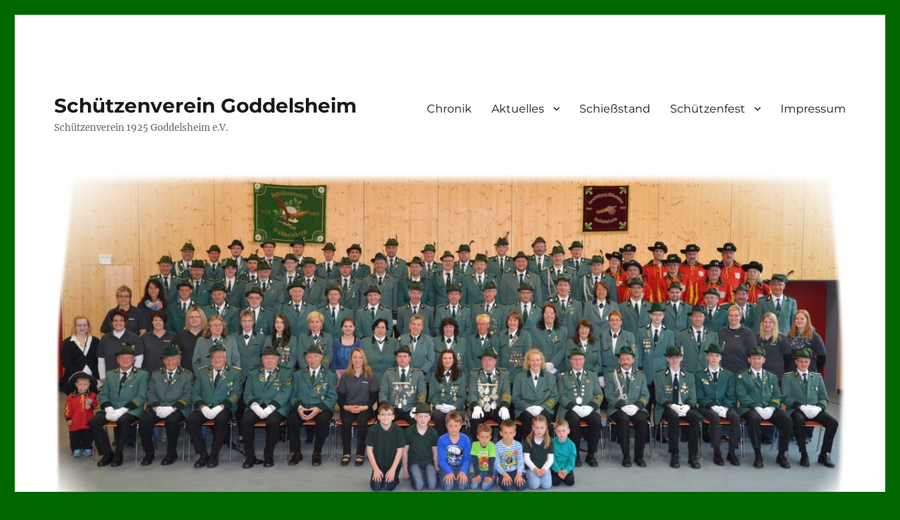

--- FILE ---
content_type: text/html; charset=UTF-8
request_url: https://www.schuetzenverein-goddelsheim.de/134-2/
body_size: 12332
content:
<!DOCTYPE html>
<html lang="de" class="no-js">
<head>
	<meta charset="UTF-8">
	<meta name="viewport" content="width=device-width, initial-scale=1.0">
	<link rel="profile" href="https://gmpg.org/xfn/11">
		<script>
(function(html){html.className = html.className.replace(/\bno-js\b/,'js')})(document.documentElement);
//# sourceURL=twentysixteen_javascript_detection
</script>
<title>Schützenverein Goddelsheim</title>
<meta name='robots' content='max-image-preview:large' />
<link rel='dns-prefetch' href='//www.schuetzenverein-goddelsheim.de' />
<link rel="alternate" type="application/rss+xml" title="Schützenverein Goddelsheim &raquo; Feed" href="https://www.schuetzenverein-goddelsheim.de/feed/" />
<link rel="alternate" type="application/rss+xml" title="Schützenverein Goddelsheim &raquo; Kommentar-Feed" href="https://www.schuetzenverein-goddelsheim.de/comments/feed/" />
<link rel="alternate" title="oEmbed (JSON)" type="application/json+oembed" href="https://www.schuetzenverein-goddelsheim.de/wp-json/oembed/1.0/embed?url=https%3A%2F%2Fwww.schuetzenverein-goddelsheim.de%2F134-2%2F" />
<link rel="alternate" title="oEmbed (XML)" type="text/xml+oembed" href="https://www.schuetzenverein-goddelsheim.de/wp-json/oembed/1.0/embed?url=https%3A%2F%2Fwww.schuetzenverein-goddelsheim.de%2F134-2%2F&#038;format=xml" />
<style id='wp-img-auto-sizes-contain-inline-css'>
img:is([sizes=auto i],[sizes^="auto," i]){contain-intrinsic-size:3000px 1500px}
/*# sourceURL=wp-img-auto-sizes-contain-inline-css */
</style>
<link rel='stylesheet' id='twb-open-sans-css' href='https://fonts.googleapis.com/css?family=Open+Sans%3A300%2C400%2C500%2C600%2C700%2C800&#038;display=swap&#038;ver=6.9' media='all' />
<link rel='stylesheet' id='twbbwg-global-css' href='https://www.schuetzenverein-goddelsheim.de/wp-content/plugins/photo-gallery/booster/assets/css/global.css?ver=1.0.0' media='all' />
<style id='wp-emoji-styles-inline-css'>

	img.wp-smiley, img.emoji {
		display: inline !important;
		border: none !important;
		box-shadow: none !important;
		height: 1em !important;
		width: 1em !important;
		margin: 0 0.07em !important;
		vertical-align: -0.1em !important;
		background: none !important;
		padding: 0 !important;
	}
/*# sourceURL=wp-emoji-styles-inline-css */
</style>
<style id='wp-block-library-inline-css'>
:root{--wp-block-synced-color:#7a00df;--wp-block-synced-color--rgb:122,0,223;--wp-bound-block-color:var(--wp-block-synced-color);--wp-editor-canvas-background:#ddd;--wp-admin-theme-color:#007cba;--wp-admin-theme-color--rgb:0,124,186;--wp-admin-theme-color-darker-10:#006ba1;--wp-admin-theme-color-darker-10--rgb:0,107,160.5;--wp-admin-theme-color-darker-20:#005a87;--wp-admin-theme-color-darker-20--rgb:0,90,135;--wp-admin-border-width-focus:2px}@media (min-resolution:192dpi){:root{--wp-admin-border-width-focus:1.5px}}.wp-element-button{cursor:pointer}:root .has-very-light-gray-background-color{background-color:#eee}:root .has-very-dark-gray-background-color{background-color:#313131}:root .has-very-light-gray-color{color:#eee}:root .has-very-dark-gray-color{color:#313131}:root .has-vivid-green-cyan-to-vivid-cyan-blue-gradient-background{background:linear-gradient(135deg,#00d084,#0693e3)}:root .has-purple-crush-gradient-background{background:linear-gradient(135deg,#34e2e4,#4721fb 50%,#ab1dfe)}:root .has-hazy-dawn-gradient-background{background:linear-gradient(135deg,#faaca8,#dad0ec)}:root .has-subdued-olive-gradient-background{background:linear-gradient(135deg,#fafae1,#67a671)}:root .has-atomic-cream-gradient-background{background:linear-gradient(135deg,#fdd79a,#004a59)}:root .has-nightshade-gradient-background{background:linear-gradient(135deg,#330968,#31cdcf)}:root .has-midnight-gradient-background{background:linear-gradient(135deg,#020381,#2874fc)}:root{--wp--preset--font-size--normal:16px;--wp--preset--font-size--huge:42px}.has-regular-font-size{font-size:1em}.has-larger-font-size{font-size:2.625em}.has-normal-font-size{font-size:var(--wp--preset--font-size--normal)}.has-huge-font-size{font-size:var(--wp--preset--font-size--huge)}.has-text-align-center{text-align:center}.has-text-align-left{text-align:left}.has-text-align-right{text-align:right}.has-fit-text{white-space:nowrap!important}#end-resizable-editor-section{display:none}.aligncenter{clear:both}.items-justified-left{justify-content:flex-start}.items-justified-center{justify-content:center}.items-justified-right{justify-content:flex-end}.items-justified-space-between{justify-content:space-between}.screen-reader-text{border:0;clip-path:inset(50%);height:1px;margin:-1px;overflow:hidden;padding:0;position:absolute;width:1px;word-wrap:normal!important}.screen-reader-text:focus{background-color:#ddd;clip-path:none;color:#444;display:block;font-size:1em;height:auto;left:5px;line-height:normal;padding:15px 23px 14px;text-decoration:none;top:5px;width:auto;z-index:100000}html :where(.has-border-color){border-style:solid}html :where([style*=border-top-color]){border-top-style:solid}html :where([style*=border-right-color]){border-right-style:solid}html :where([style*=border-bottom-color]){border-bottom-style:solid}html :where([style*=border-left-color]){border-left-style:solid}html :where([style*=border-width]){border-style:solid}html :where([style*=border-top-width]){border-top-style:solid}html :where([style*=border-right-width]){border-right-style:solid}html :where([style*=border-bottom-width]){border-bottom-style:solid}html :where([style*=border-left-width]){border-left-style:solid}html :where(img[class*=wp-image-]){height:auto;max-width:100%}:where(figure){margin:0 0 1em}html :where(.is-position-sticky){--wp-admin--admin-bar--position-offset:var(--wp-admin--admin-bar--height,0px)}@media screen and (max-width:600px){html :where(.is-position-sticky){--wp-admin--admin-bar--position-offset:0px}}

/*# sourceURL=wp-block-library-inline-css */
</style><style id='global-styles-inline-css'>
:root{--wp--preset--aspect-ratio--square: 1;--wp--preset--aspect-ratio--4-3: 4/3;--wp--preset--aspect-ratio--3-4: 3/4;--wp--preset--aspect-ratio--3-2: 3/2;--wp--preset--aspect-ratio--2-3: 2/3;--wp--preset--aspect-ratio--16-9: 16/9;--wp--preset--aspect-ratio--9-16: 9/16;--wp--preset--color--black: #000000;--wp--preset--color--cyan-bluish-gray: #abb8c3;--wp--preset--color--white: #fff;--wp--preset--color--pale-pink: #f78da7;--wp--preset--color--vivid-red: #cf2e2e;--wp--preset--color--luminous-vivid-orange: #ff6900;--wp--preset--color--luminous-vivid-amber: #fcb900;--wp--preset--color--light-green-cyan: #7bdcb5;--wp--preset--color--vivid-green-cyan: #00d084;--wp--preset--color--pale-cyan-blue: #8ed1fc;--wp--preset--color--vivid-cyan-blue: #0693e3;--wp--preset--color--vivid-purple: #9b51e0;--wp--preset--color--dark-gray: #1a1a1a;--wp--preset--color--medium-gray: #686868;--wp--preset--color--light-gray: #e5e5e5;--wp--preset--color--blue-gray: #4d545c;--wp--preset--color--bright-blue: #007acc;--wp--preset--color--light-blue: #9adffd;--wp--preset--color--dark-brown: #402b30;--wp--preset--color--medium-brown: #774e24;--wp--preset--color--dark-red: #640c1f;--wp--preset--color--bright-red: #ff675f;--wp--preset--color--yellow: #ffef8e;--wp--preset--gradient--vivid-cyan-blue-to-vivid-purple: linear-gradient(135deg,rgb(6,147,227) 0%,rgb(155,81,224) 100%);--wp--preset--gradient--light-green-cyan-to-vivid-green-cyan: linear-gradient(135deg,rgb(122,220,180) 0%,rgb(0,208,130) 100%);--wp--preset--gradient--luminous-vivid-amber-to-luminous-vivid-orange: linear-gradient(135deg,rgb(252,185,0) 0%,rgb(255,105,0) 100%);--wp--preset--gradient--luminous-vivid-orange-to-vivid-red: linear-gradient(135deg,rgb(255,105,0) 0%,rgb(207,46,46) 100%);--wp--preset--gradient--very-light-gray-to-cyan-bluish-gray: linear-gradient(135deg,rgb(238,238,238) 0%,rgb(169,184,195) 100%);--wp--preset--gradient--cool-to-warm-spectrum: linear-gradient(135deg,rgb(74,234,220) 0%,rgb(151,120,209) 20%,rgb(207,42,186) 40%,rgb(238,44,130) 60%,rgb(251,105,98) 80%,rgb(254,248,76) 100%);--wp--preset--gradient--blush-light-purple: linear-gradient(135deg,rgb(255,206,236) 0%,rgb(152,150,240) 100%);--wp--preset--gradient--blush-bordeaux: linear-gradient(135deg,rgb(254,205,165) 0%,rgb(254,45,45) 50%,rgb(107,0,62) 100%);--wp--preset--gradient--luminous-dusk: linear-gradient(135deg,rgb(255,203,112) 0%,rgb(199,81,192) 50%,rgb(65,88,208) 100%);--wp--preset--gradient--pale-ocean: linear-gradient(135deg,rgb(255,245,203) 0%,rgb(182,227,212) 50%,rgb(51,167,181) 100%);--wp--preset--gradient--electric-grass: linear-gradient(135deg,rgb(202,248,128) 0%,rgb(113,206,126) 100%);--wp--preset--gradient--midnight: linear-gradient(135deg,rgb(2,3,129) 0%,rgb(40,116,252) 100%);--wp--preset--font-size--small: 13px;--wp--preset--font-size--medium: 20px;--wp--preset--font-size--large: 36px;--wp--preset--font-size--x-large: 42px;--wp--preset--spacing--20: 0.44rem;--wp--preset--spacing--30: 0.67rem;--wp--preset--spacing--40: 1rem;--wp--preset--spacing--50: 1.5rem;--wp--preset--spacing--60: 2.25rem;--wp--preset--spacing--70: 3.38rem;--wp--preset--spacing--80: 5.06rem;--wp--preset--shadow--natural: 6px 6px 9px rgba(0, 0, 0, 0.2);--wp--preset--shadow--deep: 12px 12px 50px rgba(0, 0, 0, 0.4);--wp--preset--shadow--sharp: 6px 6px 0px rgba(0, 0, 0, 0.2);--wp--preset--shadow--outlined: 6px 6px 0px -3px rgb(255, 255, 255), 6px 6px rgb(0, 0, 0);--wp--preset--shadow--crisp: 6px 6px 0px rgb(0, 0, 0);}:where(.is-layout-flex){gap: 0.5em;}:where(.is-layout-grid){gap: 0.5em;}body .is-layout-flex{display: flex;}.is-layout-flex{flex-wrap: wrap;align-items: center;}.is-layout-flex > :is(*, div){margin: 0;}body .is-layout-grid{display: grid;}.is-layout-grid > :is(*, div){margin: 0;}:where(.wp-block-columns.is-layout-flex){gap: 2em;}:where(.wp-block-columns.is-layout-grid){gap: 2em;}:where(.wp-block-post-template.is-layout-flex){gap: 1.25em;}:where(.wp-block-post-template.is-layout-grid){gap: 1.25em;}.has-black-color{color: var(--wp--preset--color--black) !important;}.has-cyan-bluish-gray-color{color: var(--wp--preset--color--cyan-bluish-gray) !important;}.has-white-color{color: var(--wp--preset--color--white) !important;}.has-pale-pink-color{color: var(--wp--preset--color--pale-pink) !important;}.has-vivid-red-color{color: var(--wp--preset--color--vivid-red) !important;}.has-luminous-vivid-orange-color{color: var(--wp--preset--color--luminous-vivid-orange) !important;}.has-luminous-vivid-amber-color{color: var(--wp--preset--color--luminous-vivid-amber) !important;}.has-light-green-cyan-color{color: var(--wp--preset--color--light-green-cyan) !important;}.has-vivid-green-cyan-color{color: var(--wp--preset--color--vivid-green-cyan) !important;}.has-pale-cyan-blue-color{color: var(--wp--preset--color--pale-cyan-blue) !important;}.has-vivid-cyan-blue-color{color: var(--wp--preset--color--vivid-cyan-blue) !important;}.has-vivid-purple-color{color: var(--wp--preset--color--vivid-purple) !important;}.has-black-background-color{background-color: var(--wp--preset--color--black) !important;}.has-cyan-bluish-gray-background-color{background-color: var(--wp--preset--color--cyan-bluish-gray) !important;}.has-white-background-color{background-color: var(--wp--preset--color--white) !important;}.has-pale-pink-background-color{background-color: var(--wp--preset--color--pale-pink) !important;}.has-vivid-red-background-color{background-color: var(--wp--preset--color--vivid-red) !important;}.has-luminous-vivid-orange-background-color{background-color: var(--wp--preset--color--luminous-vivid-orange) !important;}.has-luminous-vivid-amber-background-color{background-color: var(--wp--preset--color--luminous-vivid-amber) !important;}.has-light-green-cyan-background-color{background-color: var(--wp--preset--color--light-green-cyan) !important;}.has-vivid-green-cyan-background-color{background-color: var(--wp--preset--color--vivid-green-cyan) !important;}.has-pale-cyan-blue-background-color{background-color: var(--wp--preset--color--pale-cyan-blue) !important;}.has-vivid-cyan-blue-background-color{background-color: var(--wp--preset--color--vivid-cyan-blue) !important;}.has-vivid-purple-background-color{background-color: var(--wp--preset--color--vivid-purple) !important;}.has-black-border-color{border-color: var(--wp--preset--color--black) !important;}.has-cyan-bluish-gray-border-color{border-color: var(--wp--preset--color--cyan-bluish-gray) !important;}.has-white-border-color{border-color: var(--wp--preset--color--white) !important;}.has-pale-pink-border-color{border-color: var(--wp--preset--color--pale-pink) !important;}.has-vivid-red-border-color{border-color: var(--wp--preset--color--vivid-red) !important;}.has-luminous-vivid-orange-border-color{border-color: var(--wp--preset--color--luminous-vivid-orange) !important;}.has-luminous-vivid-amber-border-color{border-color: var(--wp--preset--color--luminous-vivid-amber) !important;}.has-light-green-cyan-border-color{border-color: var(--wp--preset--color--light-green-cyan) !important;}.has-vivid-green-cyan-border-color{border-color: var(--wp--preset--color--vivid-green-cyan) !important;}.has-pale-cyan-blue-border-color{border-color: var(--wp--preset--color--pale-cyan-blue) !important;}.has-vivid-cyan-blue-border-color{border-color: var(--wp--preset--color--vivid-cyan-blue) !important;}.has-vivid-purple-border-color{border-color: var(--wp--preset--color--vivid-purple) !important;}.has-vivid-cyan-blue-to-vivid-purple-gradient-background{background: var(--wp--preset--gradient--vivid-cyan-blue-to-vivid-purple) !important;}.has-light-green-cyan-to-vivid-green-cyan-gradient-background{background: var(--wp--preset--gradient--light-green-cyan-to-vivid-green-cyan) !important;}.has-luminous-vivid-amber-to-luminous-vivid-orange-gradient-background{background: var(--wp--preset--gradient--luminous-vivid-amber-to-luminous-vivid-orange) !important;}.has-luminous-vivid-orange-to-vivid-red-gradient-background{background: var(--wp--preset--gradient--luminous-vivid-orange-to-vivid-red) !important;}.has-very-light-gray-to-cyan-bluish-gray-gradient-background{background: var(--wp--preset--gradient--very-light-gray-to-cyan-bluish-gray) !important;}.has-cool-to-warm-spectrum-gradient-background{background: var(--wp--preset--gradient--cool-to-warm-spectrum) !important;}.has-blush-light-purple-gradient-background{background: var(--wp--preset--gradient--blush-light-purple) !important;}.has-blush-bordeaux-gradient-background{background: var(--wp--preset--gradient--blush-bordeaux) !important;}.has-luminous-dusk-gradient-background{background: var(--wp--preset--gradient--luminous-dusk) !important;}.has-pale-ocean-gradient-background{background: var(--wp--preset--gradient--pale-ocean) !important;}.has-electric-grass-gradient-background{background: var(--wp--preset--gradient--electric-grass) !important;}.has-midnight-gradient-background{background: var(--wp--preset--gradient--midnight) !important;}.has-small-font-size{font-size: var(--wp--preset--font-size--small) !important;}.has-medium-font-size{font-size: var(--wp--preset--font-size--medium) !important;}.has-large-font-size{font-size: var(--wp--preset--font-size--large) !important;}.has-x-large-font-size{font-size: var(--wp--preset--font-size--x-large) !important;}
/*# sourceURL=global-styles-inline-css */
</style>

<style id='classic-theme-styles-inline-css'>
/*! This file is auto-generated */
.wp-block-button__link{color:#fff;background-color:#32373c;border-radius:9999px;box-shadow:none;text-decoration:none;padding:calc(.667em + 2px) calc(1.333em + 2px);font-size:1.125em}.wp-block-file__button{background:#32373c;color:#fff;text-decoration:none}
/*# sourceURL=/wp-includes/css/classic-themes.min.css */
</style>
<link rel='stylesheet' id='bwg_fonts-css' href='https://www.schuetzenverein-goddelsheim.de/wp-content/plugins/photo-gallery/css/bwg-fonts/fonts.css?ver=0.0.1' media='all' />
<link rel='stylesheet' id='sumoselect-css' href='https://www.schuetzenverein-goddelsheim.de/wp-content/plugins/photo-gallery/css/sumoselect.min.css?ver=3.4.6' media='all' />
<link rel='stylesheet' id='mCustomScrollbar-css' href='https://www.schuetzenverein-goddelsheim.de/wp-content/plugins/photo-gallery/css/jquery.mCustomScrollbar.min.css?ver=3.1.5' media='all' />
<link rel='stylesheet' id='bwg_frontend-css' href='https://www.schuetzenverein-goddelsheim.de/wp-content/plugins/photo-gallery/css/styles.min.css?ver=1.8.35' media='all' />
<link rel='stylesheet' id='cryptx-styles-css' href='https://www.schuetzenverein-goddelsheim.de/wp-content/plugins/cryptx/css/cryptx.css?ver=4.0.10' media='all' />
<link rel='stylesheet' id='twentysixteen-fonts-css' href='https://www.schuetzenverein-goddelsheim.de/wp-content/themes/twentysixteen/fonts/merriweather-plus-montserrat-plus-inconsolata.css?ver=20230328' media='all' />
<link rel='stylesheet' id='genericons-css' href='https://www.schuetzenverein-goddelsheim.de/wp-content/themes/twentysixteen/genericons/genericons.css?ver=20251101' media='all' />
<link rel='stylesheet' id='twentysixteen-style-css' href='https://www.schuetzenverein-goddelsheim.de/wp-content/themes/twentysixteen/style.css?ver=20251202' media='all' />
<style id='twentysixteen-style-inline-css'>

		/* Custom Link Color */
		.menu-toggle:hover,
		.menu-toggle:focus,
		a,
		.main-navigation a:hover,
		.main-navigation a:focus,
		.dropdown-toggle:hover,
		.dropdown-toggle:focus,
		.social-navigation a:hover:before,
		.social-navigation a:focus:before,
		.post-navigation a:hover .post-title,
		.post-navigation a:focus .post-title,
		.tagcloud a:hover,
		.tagcloud a:focus,
		.site-branding .site-title a:hover,
		.site-branding .site-title a:focus,
		.entry-title a:hover,
		.entry-title a:focus,
		.entry-footer a:hover,
		.entry-footer a:focus,
		.comment-metadata a:hover,
		.comment-metadata a:focus,
		.pingback .comment-edit-link:hover,
		.pingback .comment-edit-link:focus,
		.comment-reply-link,
		.comment-reply-link:hover,
		.comment-reply-link:focus,
		.required,
		.site-info a:hover,
		.site-info a:focus {
			color: #00dd21;
		}

		mark,
		ins,
		button:hover,
		button:focus,
		input[type="button"]:hover,
		input[type="button"]:focus,
		input[type="reset"]:hover,
		input[type="reset"]:focus,
		input[type="submit"]:hover,
		input[type="submit"]:focus,
		.pagination .prev:hover,
		.pagination .prev:focus,
		.pagination .next:hover,
		.pagination .next:focus,
		.widget_calendar tbody a,
		.page-links a:hover,
		.page-links a:focus {
			background-color: #00dd21;
		}

		input[type="date"]:focus,
		input[type="time"]:focus,
		input[type="datetime-local"]:focus,
		input[type="week"]:focus,
		input[type="month"]:focus,
		input[type="text"]:focus,
		input[type="email"]:focus,
		input[type="url"]:focus,
		input[type="password"]:focus,
		input[type="search"]:focus,
		input[type="tel"]:focus,
		input[type="number"]:focus,
		textarea:focus,
		.tagcloud a:hover,
		.tagcloud a:focus,
		.menu-toggle:hover,
		.menu-toggle:focus {
			border-color: #00dd21;
		}

		@media screen and (min-width: 56.875em) {
			.main-navigation li:hover > a,
			.main-navigation li.focus > a {
				color: #00dd21;
			}
		}
	
/*# sourceURL=twentysixteen-style-inline-css */
</style>
<link rel='stylesheet' id='twentysixteen-block-style-css' href='https://www.schuetzenverein-goddelsheim.de/wp-content/themes/twentysixteen/css/blocks.css?ver=20240817' media='all' />
<link rel='stylesheet' id='simcal-qtip-css' href='https://www.schuetzenverein-goddelsheim.de/wp-content/plugins/google-calendar-events/assets/generated/vendor/jquery.qtip.min.css?ver=3.6.1' media='all' />
<link rel='stylesheet' id='simcal-default-calendar-grid-css' href='https://www.schuetzenverein-goddelsheim.de/wp-content/plugins/google-calendar-events/assets/generated/default-calendar-grid.min.css?ver=3.6.1' media='all' />
<link rel='stylesheet' id='simcal-default-calendar-list-css' href='https://www.schuetzenverein-goddelsheim.de/wp-content/plugins/google-calendar-events/assets/generated/default-calendar-list.min.css?ver=3.6.1' media='all' />
<script src="https://www.schuetzenverein-goddelsheim.de/wp-includes/js/jquery/jquery.min.js?ver=3.7.1" id="jquery-core-js"></script>
<script src="https://www.schuetzenverein-goddelsheim.de/wp-includes/js/jquery/jquery-migrate.min.js?ver=3.4.1" id="jquery-migrate-js"></script>
<script src="https://www.schuetzenverein-goddelsheim.de/wp-content/plugins/photo-gallery/booster/assets/js/circle-progress.js?ver=1.2.2" id="twbbwg-circle-js"></script>
<script id="twbbwg-global-js-extra">
var twb = {"nonce":"afd8f2ec50","ajax_url":"https://www.schuetzenverein-goddelsheim.de/wp-admin/admin-ajax.php","plugin_url":"https://www.schuetzenverein-goddelsheim.de/wp-content/plugins/photo-gallery/booster","href":"https://www.schuetzenverein-goddelsheim.de/wp-admin/admin.php?page=twbbwg_photo-gallery"};
var twb = {"nonce":"afd8f2ec50","ajax_url":"https://www.schuetzenverein-goddelsheim.de/wp-admin/admin-ajax.php","plugin_url":"https://www.schuetzenverein-goddelsheim.de/wp-content/plugins/photo-gallery/booster","href":"https://www.schuetzenverein-goddelsheim.de/wp-admin/admin.php?page=twbbwg_photo-gallery"};
//# sourceURL=twbbwg-global-js-extra
</script>
<script src="https://www.schuetzenverein-goddelsheim.de/wp-content/plugins/photo-gallery/booster/assets/js/global.js?ver=1.0.0" id="twbbwg-global-js"></script>
<script src="https://www.schuetzenverein-goddelsheim.de/wp-content/plugins/photo-gallery/js/jquery.sumoselect.min.js?ver=3.4.6" id="sumoselect-js"></script>
<script src="https://www.schuetzenverein-goddelsheim.de/wp-content/plugins/photo-gallery/js/tocca.min.js?ver=2.0.9" id="bwg_mobile-js"></script>
<script src="https://www.schuetzenverein-goddelsheim.de/wp-content/plugins/photo-gallery/js/jquery.mCustomScrollbar.concat.min.js?ver=3.1.5" id="mCustomScrollbar-js"></script>
<script src="https://www.schuetzenverein-goddelsheim.de/wp-content/plugins/photo-gallery/js/jquery.fullscreen.min.js?ver=0.6.0" id="jquery-fullscreen-js"></script>
<script id="bwg_frontend-js-extra">
var bwg_objectsL10n = {"bwg_field_required":"Feld ist erforderlich.","bwg_mail_validation":"Dies ist keine g\u00fcltige E-Mail-Adresse.","bwg_search_result":"Es gibt keine Bilder, die deiner Suche entsprechen.","bwg_select_tag":"Select Tag","bwg_order_by":"Order By","bwg_search":"Suchen","bwg_show_ecommerce":"Show Ecommerce","bwg_hide_ecommerce":"Hide Ecommerce","bwg_show_comments":"Kommentare anzeigen","bwg_hide_comments":"Kommentare ausblenden","bwg_restore":"Wiederherstellen","bwg_maximize":"Maximieren","bwg_fullscreen":"Vollbild","bwg_exit_fullscreen":"Vollbild verlassen","bwg_search_tag":"SEARCH...","bwg_tag_no_match":"No tags found","bwg_all_tags_selected":"All tags selected","bwg_tags_selected":"tags selected","play":"Wiedergeben","pause":"Pause","is_pro":"","bwg_play":"Wiedergeben","bwg_pause":"Pause","bwg_hide_info":"Info ausblenden","bwg_show_info":"Info anzeigen","bwg_hide_rating":"Hide rating","bwg_show_rating":"Show rating","ok":"Ok","cancel":"Cancel","select_all":"Select all","lazy_load":"0","lazy_loader":"https://www.schuetzenverein-goddelsheim.de/wp-content/plugins/photo-gallery/images/ajax_loader.png","front_ajax":"0","bwg_tag_see_all":"see all tags","bwg_tag_see_less":"see less tags"};
//# sourceURL=bwg_frontend-js-extra
</script>
<script src="https://www.schuetzenverein-goddelsheim.de/wp-content/plugins/photo-gallery/js/scripts.min.js?ver=1.8.35" id="bwg_frontend-js"></script>
<script id="cryptx-js-js-extra">
var cryptxConfig = {"iterations":"10000","keyLength":"32","ivLength":"16","saltLength":"16","cipher":"aes-256-gcm"};
//# sourceURL=cryptx-js-js-extra
</script>
<script src="https://www.schuetzenverein-goddelsheim.de/wp-content/plugins/cryptx/js/cryptx.min.js?ver=4.0.10" id="cryptx-js-js"></script>
<script id="twentysixteen-script-js-extra">
var screenReaderText = {"expand":"Untermen\u00fc \u00f6ffnen","collapse":"Untermen\u00fc schlie\u00dfen"};
//# sourceURL=twentysixteen-script-js-extra
</script>
<script src="https://www.schuetzenverein-goddelsheim.de/wp-content/themes/twentysixteen/js/functions.js?ver=20230629" id="twentysixteen-script-js" defer data-wp-strategy="defer"></script>
<link rel="https://api.w.org/" href="https://www.schuetzenverein-goddelsheim.de/wp-json/" /><link rel="alternate" title="JSON" type="application/json" href="https://www.schuetzenverein-goddelsheim.de/wp-json/wp/v2/pages/134" /><link rel="EditURI" type="application/rsd+xml" title="RSD" href="https://www.schuetzenverein-goddelsheim.de/xmlrpc.php?rsd" />
<meta name="generator" content="WordPress 6.9" />
<link rel="canonical" href="https://www.schuetzenverein-goddelsheim.de/134-2/" />
<link rel='shortlink' href='https://www.schuetzenverein-goddelsheim.de/?p=134' />
<style id="custom-background-css">
body.custom-background { background-color: #006600; }
</style>
	<link rel="icon" href="https://www.schuetzenverein-goddelsheim.de/wp-content/uploads/2016/01/Logo.gif" sizes="32x32" />
<link rel="icon" href="https://www.schuetzenverein-goddelsheim.de/wp-content/uploads/2016/01/Logo.gif" sizes="192x192" />
<link rel="apple-touch-icon" href="https://www.schuetzenverein-goddelsheim.de/wp-content/uploads/2016/01/Logo.gif" />
<meta name="msapplication-TileImage" content="https://www.schuetzenverein-goddelsheim.de/wp-content/uploads/2016/01/Logo.gif" />
</head>

<body class="wp-singular page-template-default page page-id-134 custom-background wp-embed-responsive wp-theme-twentysixteen">
<div id="page" class="site">
	<div class="site-inner">
		<a class="skip-link screen-reader-text" href="#content">
			Zum Inhalt springen		</a>

		<header id="masthead" class="site-header">
			<div class="site-header-main">
				<div class="site-branding">
											<p class="site-title"><a href="https://www.schuetzenverein-goddelsheim.de/" rel="home" >Schützenverein Goddelsheim</a></p>
												<p class="site-description">Schützenverein 1925 Goddelsheim e.V.</p>
									</div><!-- .site-branding -->

									<button id="menu-toggle" class="menu-toggle">Menü</button>

					<div id="site-header-menu" class="site-header-menu">
													<nav id="site-navigation" class="main-navigation" aria-label="Primäres Menü">
								<div class="menu-main-container"><ul id="menu-main" class="primary-menu"><li id="menu-item-57" class="menu-item menu-item-type-post_type menu-item-object-page menu-item-57"><a href="https://www.schuetzenverein-goddelsheim.de/chronik/">Chronik</a></li>
<li id="menu-item-74" class="menu-item menu-item-type-post_type menu-item-object-page menu-item-has-children menu-item-74"><a href="https://www.schuetzenverein-goddelsheim.de/?page_id=71">Aktuelles</a>
<ul class="sub-menu">
	<li id="menu-item-175" class="menu-item menu-item-type-post_type menu-item-object-page menu-item-175"><a href="https://www.schuetzenverein-goddelsheim.de/tom-barbe-zweifacher-deutscher-meister/">Tom Barbe zweifacher Deutscher Meister</a></li>
	<li id="menu-item-116" class="menu-item menu-item-type-post_type menu-item-object-page menu-item-116"><a href="https://www.schuetzenverein-goddelsheim.de/goddelsheim-steigt-auf/">Goddelsheim steigt auf</a></li>
</ul>
</li>
<li id="menu-item-90" class="menu-item menu-item-type-post_type menu-item-object-page menu-item-90"><a href="https://www.schuetzenverein-goddelsheim.de/schiessstand/">Schießstand</a></li>
<li id="menu-item-194" class="menu-item menu-item-type-post_type menu-item-object-page menu-item-has-children menu-item-194"><a href="https://www.schuetzenverein-goddelsheim.de/?page_id=179">Schützenfest</a>
<ul class="sub-menu">
	<li id="menu-item-191" class="menu-item menu-item-type-post_type menu-item-object-page menu-item-191"><a href="https://www.schuetzenverein-goddelsheim.de/?page_id=179">Schützenfest 2017</a></li>
	<li id="menu-item-108" class="menu-item menu-item-type-post_type menu-item-object-page menu-item-108"><a href="https://www.schuetzenverein-goddelsheim.de/?page_id=102">Schützenfest 2014</a></li>
	<li id="menu-item-161" class="menu-item menu-item-type-post_type menu-item-object-page menu-item-161"><a href="https://www.schuetzenverein-goddelsheim.de/schuetzenkoenige/">Königspaare</a></li>
	<li id="menu-item-160" class="menu-item menu-item-type-post_type menu-item-object-page menu-item-160"><a href="https://www.schuetzenverein-goddelsheim.de/kaiserpaare/">Kaiserpaare</a></li>
	<li id="menu-item-159" class="menu-item menu-item-type-post_type menu-item-object-page menu-item-159"><a href="https://www.schuetzenverein-goddelsheim.de/burschenkoenigspaare/">Burschenkönigspaare</a></li>
</ul>
</li>
<li id="menu-item-231" class="menu-item menu-item-type-post_type menu-item-object-page menu-item-231"><a href="https://www.schuetzenverein-goddelsheim.de/impressum/">Impressum</a></li>
</ul></div>							</nav><!-- .main-navigation -->
						
											</div><!-- .site-header-menu -->
							</div><!-- .site-header-main -->

											<div class="header-image">
					<a href="https://www.schuetzenverein-goddelsheim.de/" rel="home" >
						<img src="https://www.xn--schtzenverein-goddelsheim-hwc.de/wp-content/uploads/2016/02/cropped-Web_Header.jpg" width="1200" height="494" alt="Schützenverein Goddelsheim" sizes="(max-width: 709px) 85vw, (max-width: 909px) 81vw, (max-width: 1362px) 88vw, 1200px" srcset="https://www.schuetzenverein-goddelsheim.de/wp-content/uploads/2016/02/cropped-Web_Header.jpg 1200w, https://www.schuetzenverein-goddelsheim.de/wp-content/uploads/2016/02/cropped-Web_Header-300x124.jpg 300w, https://www.schuetzenverein-goddelsheim.de/wp-content/uploads/2016/02/cropped-Web_Header-768x316.jpg 768w, https://www.schuetzenverein-goddelsheim.de/wp-content/uploads/2016/02/cropped-Web_Header-1024x422.jpg 1024w" decoding="async" fetchpriority="high" />					</a>
				</div><!-- .header-image -->
					</header><!-- .site-header -->

		<div id="content" class="site-content">

<div id="primary" class="content-area">
	<main id="main" class="site-main">
		
<article id="post-134" class="post-134 page type-page status-publish hentry">
	<header class="entry-header">
			</header><!-- .entry-header -->

	
	<div class="entry-content">
		<h1 style="text-align: center;"><strong>Festprogramm Schützenfest</strong></h1>
<h1 style="text-align: center;"><strong>vom</strong></h1>
<h1 style="text-align: center;"><strong>3. bis 5. Juni 2017</strong></h1>
<p style="text-align: center;"><img decoding="async" class="alignnone size-full wp-image-65" src="http://www.schuetzenverein-goddelsheim.de/wp-content/uploads/2016/01/Wappen.gif" alt="" width="283" height="268" /></p>
<p><strong>Pfingstsamstag, 3. Juni 2017</strong></p>
<p>16.00 Uhr   Antreten beim Festzelt Abholen der Majestäten* mit dem Musikverein Düdinghausen</p>
<p>18.00 Uhr   Festgottesdienst und Kranzniederlegung am Ehrenmal</p>
<p>20.00 Uhr   Begrüßung der Gastvereine im Festzelt</p>
<p><strong>A</strong>nschließend Schützenball mit der Tanzband Moskito Live</p>
<pre><strong>* Verlauf</strong>

Aufstellung beim Festzelt – Am Sportplatz – Am Stricken – Aarweg – GrünerWeg

Abholung des Kaisers – Grüner Weg – Nord Starße – Neuer Weg

Abholung des Königs – Neuer Weg – Aarweg – Sachsenberger Str.- Immighäuser Str. – Hohler Weg – Allee 

Abholung des Burschenkönigs – Allee – Kirchweg

Kirche und Ehrenmal

Kirchweg – Sachsenberger Str. – Heimbachstr. – Hillerhäuser Str. – Am Sportplatz</pre>
<p><strong>Pfingstsonntag, 4. Juni 2017</strong></p>
<p>12.00 Uhr   Empfang der Gastvereine</p>
<p>13.00 Uhr   Großer Festzug*</p>
<p>anschließend Begrüßung der Gastvereine Königstanz und  Manöver der Geschützzüge</p>
<p>18:30 Uhr   Antreten beim Festzelt und  abholen der Majestäten**</p>
<p>20.00 Uhr   Großer Schützenball</p>
<p style="text-align: center;">Es spielt den ganzen Tag die</p>
<p style="text-align: center;"><strong>Big Band Battenberg</strong></p>
<pre><strong>*Verlauf</strong>

Aufstellung an der Mehrzweckhalle – Am Sportplatz – Hillerhäuser Str. – Hoggerstr. – Korbacher Str. – Allee – Hohler Weg – Immighäuser Str. – Sachsenberger Str. – Aarweg – Am Stricken – Am Sportplatz

<strong>**Verlauf</strong>

Aufstellung beim Festzelt – Am Sportplatz –  Weststr. – Nordstr. – Grüner Weg –

Abholung des Kaisers – Aarweg – Neuer Weg –

Abholung des Burschenkönigs und Königs zusammen – Am Sportlatz</pre>
<p><strong>Pfingstmontag, 5. Juni 2017</strong></p>
<p>9.00 Uhr     Königsfrühstück im Sportlerheim</p>
<p>10.00 Uhr   Abmarsch zum Königsschießen</p>
<p>ca. 16.00 Uhr   Proklamation der neuen Könige</p>
<p>18.30 Uhr   Antreten beim Festzelt und abholen der neuen Majestäten*</p>
<p>20.00 Uhr   Tanz</p>
<p style="text-align: center;">Es spielt den ganzen Tag die</p>
<p style="text-align: center;"><strong>Big Band Battenberg</strong></p>
<pre><strong>*Verlauf</strong>

Aufstellung beim Festzelt – der weitere Verlauf richtet sich nach dem Wohnort der neuen Majestäten</pre>
<h3 style="text-align: center;">Auf Ihren Besuch freut sich</h3>
<h3 style="text-align: center;">der</h3>
<h3 style="text-align: center;"><strong>Schützenverein 1925 Goddelsheim e.V.</strong></h3>
	</div><!-- .entry-content -->

	
</article><!-- #post-134 -->

	</main><!-- .site-main -->

	
</div><!-- .content-area -->


	<aside id="secondary" class="sidebar widget-area">
		<section id="search-2" class="widget widget_search">
<form role="search" method="get" class="search-form" action="https://www.schuetzenverein-goddelsheim.de/">
	<label>
		<span class="screen-reader-text">
			Suche nach:		</span>
		<input type="search" class="search-field" placeholder="Suchen …" value="" name="s" />
	</label>
	<button type="submit" class="search-submit"><span class="screen-reader-text">
		Suchen	</span></button>
</form>
</section><section id="gce_widget-6" class="widget widget_gce_widget"><h2 class="widget-title">Termine</h2><div class="simcal-calendar simcal-default-calendar simcal-default-calendar-list simcal-default-calendar-light" data-calendar-id="7" data-timezone="Europe/Berlin" data-offset="3600" data-week-start="1" data-calendar-start="1768431600" data-calendar-end="1772308800" data-events-first="1767031200" data-events-last="1772308800"><div class="simcal-calendar-list "><nav class="simcal-calendar-head">
	<div class="simcal-nav">
		<button class="simcal-nav-button simcal-prev" title="Zurück" aria-label="Zurück">
			<i class="simcal-icon-left"></i>
		</button>
	</div>
	<div class="simcal-nav simcal-current " data-calendar-current="1768431600">
		<h3 class="simcal-current-label"> </h3>
	</div>
	<div class="simcal-nav">		<button class="simcal-nav-button simcal-next" title="Weiter" aria-label="Weiter">			<i class="simcal-icon-right"></i>
		</button>
	</div>
</nav>
<dl class="simcal-events-list-container" data-prev="1767031200" data-next="1772308800" data-heading-small="2026, 28 Feb." data-heading-large="28. Februar 2026">	<dt class="simcal-day-label" style="border-bottom: 1px solid #2f9934;" ><span style="background-color: #2f9934; color: #ffffff;"><span class="simcal-date-format" data-date-format="j. F Y">28. Februar 2026</span> </span></dt>
<dd class="simcal-weekday-6 simcal-past simcal-day simcal-day-has-events simcal-day-has-1-events simcal-events-calendar-7" data-events-count="1">
	<ul class="simcal-events">
	<li class="simcal-event simcal-events-calendar-7" style="" itemscope itemtype="http://schema.org/Event" data-start="1772305200">
		<div class="simcal-event-details"><p><strong><span class="simcal-event-title" itemprop="name">Jahreshauptversammlung</span></strong></p>
<p><span class="simcal-event-start simcal-event-start-date" data-event-start="1772305200" data-event-format="j. F Y" itemprop="startDate" content="2026-02-28T20:00:00+01:00">28. Februar 2026</span>&nbsp;um&nbsp;<span class="simcal-event-start simcal-event-start-time" data-event-start="1772305200" data-event-format="G:i" itemprop="startDate" content="2026-02-28T20:00:00+01:00">20:00</span> - <span class="simcal-event-end simcal-event-end-time" data-event-end="1772308800" data-event-format="G:i" itemprop="endDate" content="2026-02-28T21:00:00+01:00">21:00</span><br />
 <span class="simcal-event-address simcal-event-start-location" itemprop="location" itemscope itemtype="http://schema.org/Place"><meta itemprop="name" content="Jahreshauptversammlung" /><meta itemprop="address" content="Jahreshauptversammlung" /></span></p>
<div><div class="simcal-event-description" itemprop="description"><p>Aufbauen ab 14Uhr</p>
</div></div>
<p> <a href="https://www.google.com/calendar/event?eid=XzY4czQ0aGkyNzUxazZiOW02c3I0NmI5azZwMjM4YmExNm9zamNiOXA4Z3NrNmNpNDY4cTNjY2hrOGsgZmh0cGgzbGQwOGRoaXZxN2pxcGVrMTdwNjhAZw&#038;ctz=Europe/Berlin" target="_blank" >Mehr Informationen</a></p></div>
	</li>
</ul>

</dd>
</dl><div class="simcal-ajax-loader simcal-spinner-top" style="display: none;"><i class="simcal-icon-spinner simcal-icon-spin"></i></div></div></div></section><section id="gce_widget-4" class="widget widget_gce_widget"><h2 class="widget-title">Schützenfest</h2><div class="simcal-calendar simcal-default-calendar simcal-default-calendar-list simcal-default-calendar-light" data-calendar-id="59" data-timezone="UTC" data-offset="0" data-week-start="1" data-calendar-start="1768435200" data-calendar-end="1768435200" data-events-first="0" data-events-last="0"><div class="simcal-calendar-list "><nav class="simcal-calendar-head">
	<div class="simcal-nav">
		<button class="simcal-nav-button simcal-prev" title="Zurück" disabled="disabled" aria-label="Zurück">
			<i class="simcal-icon-left"></i>
		</button>
	</div>
	<div class="simcal-nav simcal-current " data-calendar-current="1768435200">
		<h3 class="simcal-current-label"> </h3>
	</div>
	<div class="simcal-nav">		<button class="simcal-nav-button simcal-next" title="Weiter" disabled="disabled" aria-label="Weiter">			<i class="simcal-icon-right"></i>
		</button>
	</div>
</nav>
<dl class="simcal-events-list-container" data-prev="0" data-next="1768435200" data-heading-small="2026, 15 Jan." data-heading-large="15. Januar 2026">	<p>Keine Termine für Schützenfeste	</p>
</dl><div class="simcal-ajax-loader simcal-spinner-top" style="display: none;"><i class="simcal-icon-spinner simcal-icon-spin"></i></div></div></div></section>	</aside><!-- .sidebar .widget-area -->

		</div><!-- .site-content -->

		<footer id="colophon" class="site-footer">
							<nav class="main-navigation" aria-label="Primäres Footer-Menü">
					<div class="menu-main-container"><ul id="menu-main-1" class="primary-menu"><li class="menu-item menu-item-type-post_type menu-item-object-page menu-item-57"><a href="https://www.schuetzenverein-goddelsheim.de/chronik/">Chronik</a></li>
<li class="menu-item menu-item-type-post_type menu-item-object-page menu-item-has-children menu-item-74"><a href="https://www.schuetzenverein-goddelsheim.de/?page_id=71">Aktuelles</a>
<ul class="sub-menu">
	<li class="menu-item menu-item-type-post_type menu-item-object-page menu-item-175"><a href="https://www.schuetzenverein-goddelsheim.de/tom-barbe-zweifacher-deutscher-meister/">Tom Barbe zweifacher Deutscher Meister</a></li>
	<li class="menu-item menu-item-type-post_type menu-item-object-page menu-item-116"><a href="https://www.schuetzenverein-goddelsheim.de/goddelsheim-steigt-auf/">Goddelsheim steigt auf</a></li>
</ul>
</li>
<li class="menu-item menu-item-type-post_type menu-item-object-page menu-item-90"><a href="https://www.schuetzenverein-goddelsheim.de/schiessstand/">Schießstand</a></li>
<li class="menu-item menu-item-type-post_type menu-item-object-page menu-item-has-children menu-item-194"><a href="https://www.schuetzenverein-goddelsheim.de/?page_id=179">Schützenfest</a>
<ul class="sub-menu">
	<li class="menu-item menu-item-type-post_type menu-item-object-page menu-item-191"><a href="https://www.schuetzenverein-goddelsheim.de/?page_id=179">Schützenfest 2017</a></li>
	<li class="menu-item menu-item-type-post_type menu-item-object-page menu-item-108"><a href="https://www.schuetzenverein-goddelsheim.de/?page_id=102">Schützenfest 2014</a></li>
	<li class="menu-item menu-item-type-post_type menu-item-object-page menu-item-161"><a href="https://www.schuetzenverein-goddelsheim.de/schuetzenkoenige/">Königspaare</a></li>
	<li class="menu-item menu-item-type-post_type menu-item-object-page menu-item-160"><a href="https://www.schuetzenverein-goddelsheim.de/kaiserpaare/">Kaiserpaare</a></li>
	<li class="menu-item menu-item-type-post_type menu-item-object-page menu-item-159"><a href="https://www.schuetzenverein-goddelsheim.de/burschenkoenigspaare/">Burschenkönigspaare</a></li>
</ul>
</li>
<li class="menu-item menu-item-type-post_type menu-item-object-page menu-item-231"><a href="https://www.schuetzenverein-goddelsheim.de/impressum/">Impressum</a></li>
</ul></div>				</nav><!-- .main-navigation -->
			
			
			<div class="site-info">
								<span class="site-title"><a href="https://www.schuetzenverein-goddelsheim.de/" rel="home">Schützenverein Goddelsheim</a></span>
								<a href="https://de.wordpress.org/" class="imprint">
					Mit Stolz präsentiert von WordPress				</a>
			</div><!-- .site-info -->
		</footer><!-- .site-footer -->
	</div><!-- .site-inner -->
</div><!-- .site -->

<script type="speculationrules">
{"prefetch":[{"source":"document","where":{"and":[{"href_matches":"/*"},{"not":{"href_matches":["/wp-*.php","/wp-admin/*","/wp-content/uploads/*","/wp-content/*","/wp-content/plugins/*","/wp-content/themes/twentysixteen/*","/*\\?(.+)"]}},{"not":{"selector_matches":"a[rel~=\"nofollow\"]"}},{"not":{"selector_matches":".no-prefetch, .no-prefetch a"}}]},"eagerness":"conservative"}]}
</script>
<script src="https://www.schuetzenverein-goddelsheim.de/wp-content/plugins/google-calendar-events/assets/generated/vendor/jquery.qtip.min.js?ver=3.6.1" id="simcal-qtip-js"></script>
<script id="simcal-default-calendar-js-extra">
var simcal_default_calendar = {"ajax_url":"/wp-admin/admin-ajax.php","nonce":"a726a9ae7b","locale":"de_DE","text_dir":"ltr","months":{"full":["Januar","Februar","M\u00e4rz","April","Mai","Juni","Juli","August","September","Oktober","November","Dezember"],"short":["Jan.","Feb.","M\u00e4rz","Apr.","Mai","Juni","Juli","Aug.","Sep.","Okt.","Nov.","Dez."]},"days":{"full":["Sonntag","Montag","Dienstag","Mittwoch","Donnerstag","Freitag","Samstag"],"short":["So.","Mo.","Di.","Mi.","Do.","Fr.","Sa."]},"meridiem":{"AM":"a.m.","am":"a.m.","PM":"p.m.","pm":"p.m."}};
//# sourceURL=simcal-default-calendar-js-extra
</script>
<script src="https://www.schuetzenverein-goddelsheim.de/wp-content/plugins/google-calendar-events/assets/generated/default-calendar.min.js?ver=3.6.1" id="simcal-default-calendar-js"></script>
<script src="https://www.schuetzenverein-goddelsheim.de/wp-content/plugins/google-calendar-events/assets/generated/vendor/imagesloaded.pkgd.min.js?ver=3.6.1" id="simplecalendar-imagesloaded-js"></script>
<script id="wp-emoji-settings" type="application/json">
{"baseUrl":"https://s.w.org/images/core/emoji/17.0.2/72x72/","ext":".png","svgUrl":"https://s.w.org/images/core/emoji/17.0.2/svg/","svgExt":".svg","source":{"concatemoji":"https://www.schuetzenverein-goddelsheim.de/wp-includes/js/wp-emoji-release.min.js?ver=6.9"}}
</script>
<script type="module">
/*! This file is auto-generated */
const a=JSON.parse(document.getElementById("wp-emoji-settings").textContent),o=(window._wpemojiSettings=a,"wpEmojiSettingsSupports"),s=["flag","emoji"];function i(e){try{var t={supportTests:e,timestamp:(new Date).valueOf()};sessionStorage.setItem(o,JSON.stringify(t))}catch(e){}}function c(e,t,n){e.clearRect(0,0,e.canvas.width,e.canvas.height),e.fillText(t,0,0);t=new Uint32Array(e.getImageData(0,0,e.canvas.width,e.canvas.height).data);e.clearRect(0,0,e.canvas.width,e.canvas.height),e.fillText(n,0,0);const a=new Uint32Array(e.getImageData(0,0,e.canvas.width,e.canvas.height).data);return t.every((e,t)=>e===a[t])}function p(e,t){e.clearRect(0,0,e.canvas.width,e.canvas.height),e.fillText(t,0,0);var n=e.getImageData(16,16,1,1);for(let e=0;e<n.data.length;e++)if(0!==n.data[e])return!1;return!0}function u(e,t,n,a){switch(t){case"flag":return n(e,"\ud83c\udff3\ufe0f\u200d\u26a7\ufe0f","\ud83c\udff3\ufe0f\u200b\u26a7\ufe0f")?!1:!n(e,"\ud83c\udde8\ud83c\uddf6","\ud83c\udde8\u200b\ud83c\uddf6")&&!n(e,"\ud83c\udff4\udb40\udc67\udb40\udc62\udb40\udc65\udb40\udc6e\udb40\udc67\udb40\udc7f","\ud83c\udff4\u200b\udb40\udc67\u200b\udb40\udc62\u200b\udb40\udc65\u200b\udb40\udc6e\u200b\udb40\udc67\u200b\udb40\udc7f");case"emoji":return!a(e,"\ud83e\u1fac8")}return!1}function f(e,t,n,a){let r;const o=(r="undefined"!=typeof WorkerGlobalScope&&self instanceof WorkerGlobalScope?new OffscreenCanvas(300,150):document.createElement("canvas")).getContext("2d",{willReadFrequently:!0}),s=(o.textBaseline="top",o.font="600 32px Arial",{});return e.forEach(e=>{s[e]=t(o,e,n,a)}),s}function r(e){var t=document.createElement("script");t.src=e,t.defer=!0,document.head.appendChild(t)}a.supports={everything:!0,everythingExceptFlag:!0},new Promise(t=>{let n=function(){try{var e=JSON.parse(sessionStorage.getItem(o));if("object"==typeof e&&"number"==typeof e.timestamp&&(new Date).valueOf()<e.timestamp+604800&&"object"==typeof e.supportTests)return e.supportTests}catch(e){}return null}();if(!n){if("undefined"!=typeof Worker&&"undefined"!=typeof OffscreenCanvas&&"undefined"!=typeof URL&&URL.createObjectURL&&"undefined"!=typeof Blob)try{var e="postMessage("+f.toString()+"("+[JSON.stringify(s),u.toString(),c.toString(),p.toString()].join(",")+"));",a=new Blob([e],{type:"text/javascript"});const r=new Worker(URL.createObjectURL(a),{name:"wpTestEmojiSupports"});return void(r.onmessage=e=>{i(n=e.data),r.terminate(),t(n)})}catch(e){}i(n=f(s,u,c,p))}t(n)}).then(e=>{for(const n in e)a.supports[n]=e[n],a.supports.everything=a.supports.everything&&a.supports[n],"flag"!==n&&(a.supports.everythingExceptFlag=a.supports.everythingExceptFlag&&a.supports[n]);var t;a.supports.everythingExceptFlag=a.supports.everythingExceptFlag&&!a.supports.flag,a.supports.everything||((t=a.source||{}).concatemoji?r(t.concatemoji):t.wpemoji&&t.twemoji&&(r(t.twemoji),r(t.wpemoji)))});
//# sourceURL=https://www.schuetzenverein-goddelsheim.de/wp-includes/js/wp-emoji-loader.min.js
</script>
</body>
</html>
